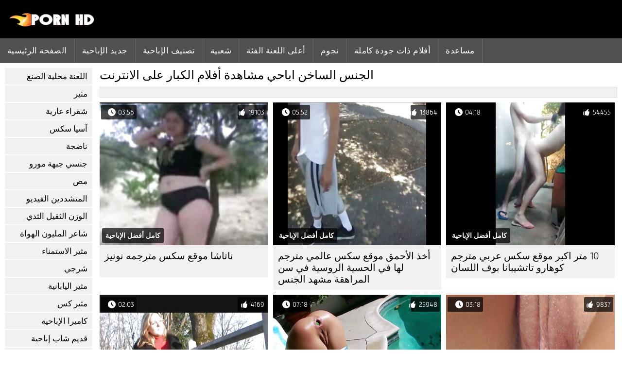

--- FILE ---
content_type: text/html; charset=UTF-8
request_url: https://ar.sekspornofilmovi.sbs/category/outdoor/
body_size: 9776
content:
<!DOCTYPE html><html lang="ar" dir="rtl">
<head>
	
	<meta http-equiv="Content-Type" content="text/html; charset=utf-8" />
	<title>أفضل الإباحية  اباحي شاهد مجانا بجودة عالية الدقة  </title>
	<meta name="description" content="تحقق فقط أفضل الاباحية اللعنة من  اباحي بجودة عالية الدقة. أنت لا ترى هذا النوع من الإباحية الصعبة في كثير من الأحيان.  " />
	<meta name="keywords" content="الثلاثون صورة, أفضل الاباحية, الثلاثون أشرطة الفيديو, اللعنة الاباحية, أفلام الكبار, الثلاثون صورة " /> 
	<link rel="canonical" href="https://ar.sekspornofilmovi.sbs/category/outdoor/" />
	<meta name="revisit-after" content="1 day" />
	<meta name="viewport" content="width=device-width, initial-scale=1">
	<meta name="apple-touch-fullscreen" content="yes">
	<base target="_blank">
	<link rel="shortcut icon" href="/files/favicon.ico" />
	<link rel="apple-touch-icon" href="/files/apple-touch-favicon.png"/>
	<link rel="stylesheet" href="/static/main.css?v=87">
</head>

<body>
	<div id="header">
			<div class="mobmenu"></div>
			<div class="logo"><a href="/" title="موقع افلام سكس مترجم"><img width="175" height="28" title="موقع افلام سكس مترجم" src="/files/logo.png"></a></div>
<div class="topmob">
			<div class="clear"></div>

	        <div class="mainlinks">
				<a href="/">الصفحة الرئيسية </a>
			
			
			<a href="#" id="video">مقاطع فيديو مجانية </a>
			<span><a href="/videos.html">جديد الإباحية </a>
			<a href="/top.html">تصنيف الإباحية </a>
			<a href="/most-popular.html">شعبية </a></span>
			<a href="#" id="catspshow">جميع المتخصصة </a>
			<a href="/categories.html">أعلى اللعنة الفئة </a>
			<a href="/pornstar.html" >نجوم </a>
			<a href="/category/hd/" >أفلام ذات جودة كاملة </a>
		
			<a href="/faq.html">مساعدة </a>
			
			<div class="clear"></div>
	        </div>
</div>
<div class="topexit"></div>

	


	</div>

	<div class="content">

	<div id="leftcat">
		<a href="#" class="back">رجوع </a>
		<a href="/category/amateur/">اللعنة محلية الصنع</a><a href="/category/hd/">مثير</a><a href="/category/teens/">شقراء عارية</a><a href="/category/asian/">آسيا سكس</a><a href="/category/matures/">ناضجة</a><a href="/category/milf/">جنسي جبهة مورو</a><a href="/category/blowjobs/">مص</a><a href="/category/hardcore/">المتشددين الفيديو</a><a href="/category/big_boobs/">الوزن الثقيل الثدي</a><a href="/category/cumshots/">شاعر المليون الهواة</a><a href="/category/masturbation/">مثير الاستمناء</a><a href="/category/anal/">شرجي</a><a href="/category/japanese/">مثير اليابانية</a><a href="/category/pussy/">مثير كس</a><a href="/category/voyeur/">كاميرا الإباحية</a><a href="/category/old+young/">قديم شاب إباحية</a><a href="/category/wife/">مثير زوجته</a><a href="/category/babes/">فاتنة الساخنة الجنس</a><a href="/category/grannies/">الجدة</a><a href="/category/public_nudity/">عارية في الهواء الطلق</a><a href="/category/bbw/">سمنة ناضجة</a><a href="/category/lesbians/">قرنية السحاقيات</a><a href="/category/interracial/">بين الأعراق</a><a href="/category/blondes/">مثير الشقراوات</a><a href="/category/hidden_cams/">كاميرات خفية الإباحية</a><a href="/category/brunettes/">مثير السمراوات</a><a href="/category/german/">مثير الألمانية</a><a href="/category/femdom/">فيمدوم</a><a href="/category/handjobs/">الإستمناء</a><a href="/category/bdsm/">بدسم عبد</a><a href="/category/creampie/">كريمبي</a><a href="/category/hairy/">مثير شعر</a><a href="/category/sex_toys/">الجنس لعب</a><a href="/category/facials/">الوجه</a><a href="/category/flashing/">وامض</a><a href="/category/pov/">بوف</a><a href="/category/group_sex/">مجموعة الإباحية</a><a href="/category/stockings/">النايلون ناضجة الإباحية</a><a href="/category/tits/">الثدي</a><a href="/category/cuckold/">الديوث</a><a href="/category/threesomes/">المجموعات ثلاثية</a><a href="/category/black+ebony/">أسود الإباحية</a><a href="/category/webcams/">كاميرات</a><a href="/category/pornstars/">تكريم</a><a href="/category/celebrities/">مثير المشاهير</a><a href="/category/dildo/">دسار</a><a href="/category/french/">مثير الفرنسية</a><a href="/category/mom/">امي</a><a href="/category/close-ups/">لقطات مقربة</a><a href="/category/vintage/">كلاسيك</a><a href="/category/big_cock/">ضخمة ديك</a><a href="/category/latin/">مثير لاتينا الإباحية</a><a href="/category/indian/">مثير الهندي</a><a href="/category/softcore/">شهوانية عالية الدقة</a><a href="/category/upskirts/">التنانير</a><a href="/category/squirting/">مثير التدفق</a><a href="/category/british/">مثير البريطانية</a><a href="/category/outdoor/">اباحي</a><a href="/category/fingering/">مثير بالإصبع</a><a href="/category/orgasms/">مثير هزات</a><a href="/category/european/">اليورو</a><a href="/category/beach/">شاطئ الجنس</a><a href="/category/arab/">عربي اباحي</a><a href="/category/big_butts/">المؤخرات الكبيرة</a><a href="/category/massage/">تدليك مثير</a><a href="/category/bbc/">بي بي سي</a><a href="/category/swingers/">مثير العهرة</a><a href="/category/gangbang/">مثير تحول جنسي</a><a href="/category/shemales/">مخنثين</a><a href="/category/lingerie/">ملابس داخلية مثيرة</a>
		<a href="#" class="back">رجوع </a>
	</div>
	<div class="contentbl">
		
<h1>الجنس الساخن  اباحي مشاهدة أفلام الكبار على الانترنت </h1>		
<div class="topcateg">
			
		


		</div>		
		<div id="preview"><div class="innercont">
	<div class="preview_screen">
		<a href="https://ar.sekspornofilmovi.sbs/link.php"><img src="https://ar.sekspornofilmovi.sbs/media/thumbs/2/v09792.jpg?1644262370" width="392" height="294" title="10 متر اكبر موقع سكس عربي مترجم كوهارو تاتشيبانا بوف اللسان">
			<div class="dlit">04:18</div>
			<div class="ratelike">54455</div>
			<div class="quality">كامل أفضل الإباحية </div>
		</a>
	</div>
	<div class="preview_title"><a href="https://ar.sekspornofilmovi.sbs/link.php">10 متر اكبر موقع سكس عربي مترجم كوهارو تاتشيبانا بوف اللسان</a></div>
</div></div><div id="preview"><div class="innercont">
	<div class="preview_screen">
		<a href="/video/3719/%D8%A3%D8%AE%D8%B0-%D8%A7%D9%84%D8%A3%D8%AD%D9%85%D9%82-%D9%85%D9%88%D9%82%D8%B9-%D8%B3%D9%83%D8%B3-%D8%B9%D8%A7%D9%84%D9%85%D9%8A-%D9%85%D8%AA%D8%B1%D8%AC%D9%85-%D9%84%D9%87%D8%A7-%D9%81%D9%8A-%D8%A7%D9%84%D8%AD%D8%B3%D9%8A%D8%A9-%D8%A7%D9%84%D8%B1%D9%88%D8%B3%D9%8A%D8%A9-%D9%81%D9%8A-%D8%B3%D9%86-%D8%A7%D9%84%D9%85%D8%B1%D8%A7%D9%87%D9%82%D8%A9-%D9%85%D8%B4%D9%87%D8%AF-%D8%A7%D9%84%D8%AC%D9%86%D8%B3/"><img src="https://ar.sekspornofilmovi.sbs/media/thumbs/9/v03719.jpg?1645754691" width="392" height="294" title="أخذ الأحمق موقع سكس عالمي مترجم لها في الحسية الروسية في سن المراهقة مشهد الجنس">
			<div class="dlit">05:52</div>
			<div class="ratelike">13864</div>
			<div class="quality">كامل أفضل الإباحية </div>
		</a>
	</div>
	<div class="preview_title"><a href="/video/3719/%D8%A3%D8%AE%D8%B0-%D8%A7%D9%84%D8%A3%D8%AD%D9%85%D9%82-%D9%85%D9%88%D9%82%D8%B9-%D8%B3%D9%83%D8%B3-%D8%B9%D8%A7%D9%84%D9%85%D9%8A-%D9%85%D8%AA%D8%B1%D8%AC%D9%85-%D9%84%D9%87%D8%A7-%D9%81%D9%8A-%D8%A7%D9%84%D8%AD%D8%B3%D9%8A%D8%A9-%D8%A7%D9%84%D8%B1%D9%88%D8%B3%D9%8A%D8%A9-%D9%81%D9%8A-%D8%B3%D9%86-%D8%A7%D9%84%D9%85%D8%B1%D8%A7%D9%87%D9%82%D8%A9-%D9%85%D8%B4%D9%87%D8%AF-%D8%A7%D9%84%D8%AC%D9%86%D8%B3/">أخذ الأحمق موقع سكس عالمي مترجم لها في الحسية الروسية في سن المراهقة مشهد الجنس</a></div>
</div></div><div id="preview"><div class="innercont">
	<div class="preview_screen">
		<a href="https://ar.sekspornofilmovi.sbs/link.php"><img src="https://ar.sekspornofilmovi.sbs/media/thumbs/8/v09208.jpg?1644197690" width="392" height="294" title="ناتاشا موقع سكس مترجمه نونيز">
			<div class="dlit">03:56</div>
			<div class="ratelike">19103</div>
			<div class="quality">كامل أفضل الإباحية </div>
		</a>
	</div>
	<div class="preview_title"><a href="https://ar.sekspornofilmovi.sbs/link.php">ناتاشا موقع سكس مترجمه نونيز</a></div>
</div></div><div id="preview"><div class="innercont">
	<div class="preview_screen">
		<a href="https://ar.sekspornofilmovi.sbs/link.php"><img src="https://ar.sekspornofilmovi.sbs/media/thumbs/5/v09015.jpg?1645059826" width="392" height="294" title="[Defloration.com] تيني ميني - العذراء الصب موقع سكس مترجم تحميل">
			<div class="dlit">03:18</div>
			<div class="ratelike">9837</div>
			<div class="quality">كامل أفضل الإباحية </div>
		</a>
	</div>
	<div class="preview_title"><a href="https://ar.sekspornofilmovi.sbs/link.php">[Defloration.com] تيني ميني - العذراء الصب موقع سكس مترجم تحميل</a></div>
</div></div><div id="preview"><div class="innercont">
	<div class="preview_screen">
		<a href="/video/9430/-%D8%A3%D9%88%D9%86%D9%8A%D8%AF-404-%D8%B3%D9%88%D8%B1%D8%A7-%D9%85%D9%88%D9%82%D8%B9-%D8%B3%D9%83%D8%B3-%D9%85%D8%AF%D8%A8%D9%84%D8%AC-%D8%B9%D8%B1%D8%A8%D9%8A-%D8%A3%D9%88%D9%8A-01/"><img src="https://ar.sekspornofilmovi.sbs/media/thumbs/0/v09430.jpg?1644061856" width="392" height="294" title="[أونيد-404] سورا موقع سكس مدبلج عربي أوي 01">
			<div class="dlit">07:18</div>
			<div class="ratelike">25948</div>
			<div class="quality">كامل أفضل الإباحية </div>
		</a>
	</div>
	<div class="preview_title"><a href="/video/9430/-%D8%A3%D9%88%D9%86%D9%8A%D8%AF-404-%D8%B3%D9%88%D8%B1%D8%A7-%D9%85%D9%88%D9%82%D8%B9-%D8%B3%D9%83%D8%B3-%D9%85%D8%AF%D8%A8%D9%84%D8%AC-%D8%B9%D8%B1%D8%A8%D9%8A-%D8%A3%D9%88%D9%8A-01/">[أونيد-404] سورا موقع سكس مدبلج عربي أوي 01</a></div>
</div></div><div id="preview"><div class="innercont">
	<div class="preview_screen">
		<a href="/video/9656/-wankzvr-com-%D8%AF%D8%A7%D9%83%D9%88%D8%AA%D8%A7-%D8%B3%D9%83%D8%A7%D9%8A-%D9%85%D9%88%D9%82%D8%B9-%D8%B3%D9%83%D8%B3-%D9%85%D8%AA%D8%B1%D8%AC%D9%85-%D8%B9%D8%B1%D8%A8%D9%8A-%D8%A7%D9%84%D8%B1%D8%AC%D9%84-%D8%A7%D9%84%D8%AC%D8%AF%D9%8A%D8%AF-/"><img src="https://ar.sekspornofilmovi.sbs/media/thumbs/6/v09656.jpg?1644017730" width="392" height="294" title="[WankzVR.com] داكوتا سكاي موقع سكس مترجم عربي (الرجل الجديد)">
			<div class="dlit">02:03</div>
			<div class="ratelike">4169</div>
			<div class="quality">كامل أفضل الإباحية </div>
		</a>
	</div>
	<div class="preview_title"><a href="/video/9656/-wankzvr-com-%D8%AF%D8%A7%D9%83%D9%88%D8%AA%D8%A7-%D8%B3%D9%83%D8%A7%D9%8A-%D9%85%D9%88%D9%82%D8%B9-%D8%B3%D9%83%D8%B3-%D9%85%D8%AA%D8%B1%D8%AC%D9%85-%D8%B9%D8%B1%D8%A8%D9%8A-%D8%A7%D9%84%D8%B1%D8%AC%D9%84-%D8%A7%D9%84%D8%AC%D8%AF%D9%8A%D8%AF-/">[WankzVR.com] داكوتا سكاي موقع سكس مترجم عربي (الرجل الجديد)</a></div>
</div></div><div id="preview"><div class="innercont">
	<div class="preview_screen">
		<a href="/video/3947/%D9%88%D8%B4%D9%85-%D8%AC%D8%A8%D9%87%D8%A9-%D8%AA%D8%AD%D8%B1%D9%8A%D8%B1-%D9%85%D9%88%D8%B1%D9%88-%D8%A7%D9%84%D8%A5%D8%B3%D9%84%D8%A7%D9%85%D9%8A%D8%A9-%D9%85%D8%B9-%D9%85%D9%88%D8%A7%D9%82%D8%B9-%D8%A7%D8%A8%D8%A7%D8%AD%D9%8A%D8%A9-%D9%85%D8%AA%D8%B1%D8%AC%D9%85%D8%A9-%D8%A7%D9%84%D9%85%D8%BA%D9%81%D9%84%D9%88%D9%86-%D9%83%D8%A8%D9%8A%D8%B1%D8%A9-%D8%A7%D9%84%D8%B2%D9%86%D8%A7-%D9%85%D8%B9-%D9%83%D8%A8%D9%8A%D8%B1-%D8%A7%D9%84%D8%AC%D8%A7%D9%87%D8%B2%D8%A9-%D9%85%D8%AF%D8%B1%D8%A8/"><img src="https://ar.sekspornofilmovi.sbs/media/thumbs/7/v03947.jpg?1647561837" width="392" height="294" title="وشم جبهة تحرير مورو الإسلامية مع مواقع اباحية مترجمة المغفلون كبيرة الزنا مع كبير الجاهزة مدرب">
			<div class="dlit">06:14</div>
			<div class="ratelike">7027</div>
			<div class="quality">كامل أفضل الإباحية </div>
		</a>
	</div>
	<div class="preview_title"><a href="/video/3947/%D9%88%D8%B4%D9%85-%D8%AC%D8%A8%D9%87%D8%A9-%D8%AA%D8%AD%D8%B1%D9%8A%D8%B1-%D9%85%D9%88%D8%B1%D9%88-%D8%A7%D9%84%D8%A5%D8%B3%D9%84%D8%A7%D9%85%D9%8A%D8%A9-%D9%85%D8%B9-%D9%85%D9%88%D8%A7%D9%82%D8%B9-%D8%A7%D8%A8%D8%A7%D8%AD%D9%8A%D8%A9-%D9%85%D8%AA%D8%B1%D8%AC%D9%85%D8%A9-%D8%A7%D9%84%D9%85%D8%BA%D9%81%D9%84%D9%88%D9%86-%D9%83%D8%A8%D9%8A%D8%B1%D8%A9-%D8%A7%D9%84%D8%B2%D9%86%D8%A7-%D9%85%D8%B9-%D9%83%D8%A8%D9%8A%D8%B1-%D8%A7%D9%84%D8%AC%D8%A7%D9%87%D8%B2%D8%A9-%D9%85%D8%AF%D8%B1%D8%A8/">وشم جبهة تحرير مورو الإسلامية مع مواقع اباحية مترجمة المغفلون كبيرة الزنا مع كبير الجاهزة مدرب</a></div>
</div></div><div id="preview"><div class="innercont">
	<div class="preview_screen">
		<a href="https://ar.sekspornofilmovi.sbs/link.php"><img src="https://ar.sekspornofilmovi.sbs/media/thumbs/3/v09413.jpg?1648003689" width="392" height="294" title="[نوبيليسيت] بريتني العنبر-كيف أغوي لص عالية الدقة سكس اجنبية مترجمة منتدى">
			<div class="dlit">02:29</div>
			<div class="ratelike">4064</div>
			<div class="quality">كامل أفضل الإباحية </div>
		</a>
	</div>
	<div class="preview_title"><a href="https://ar.sekspornofilmovi.sbs/link.php">[نوبيليسيت] بريتني العنبر-كيف أغوي لص عالية الدقة سكس اجنبية مترجمة منتدى</a></div>
</div></div><div id="preview"><div class="innercont">
	<div class="preview_screen">
		<a href="https://ar.sekspornofilmovi.sbs/link.php"><img src="https://ar.sekspornofilmovi.sbs/media/thumbs/2/v03722.jpg?1648525744" width="392" height="294" title="أخذ الأبيض ديك يشعر جيدة جدا لهذا أسود افلام سکس مترجم مثير وقحة">
			<div class="dlit">02:03</div>
			<div class="ratelike">9368</div>
			<div class="quality">كامل أفضل الإباحية </div>
		</a>
	</div>
	<div class="preview_title"><a href="https://ar.sekspornofilmovi.sbs/link.php">أخذ الأبيض ديك يشعر جيدة جدا لهذا أسود افلام سکس مترجم مثير وقحة</a></div>
</div></div><div id="preview"><div class="innercont">
	<div class="preview_screen">
		<a href="/video/6401/%D8%A7%D8%AB%D9%86%D9%8A%D9%86-%D9%85%D9%86-%D8%A7%D9%83%D8%A8%D8%B1-%D9%85%D9%88%D9%82%D8%B9-%D8%B3%D9%83%D8%B3-%D9%85%D8%AA%D8%B1%D8%AC%D9%85-%D8%A7%D9%84%D9%81%D8%AA%D9%8A%D8%A7%D8%AA-%D9%8A%D8%AA%D9%86%D8%A7%D9%88%D8%A8%D9%88%D9%86-%D8%A7%D9%84%D9%82%D9%81%D8%B2-%D8%B9%D9%84%D9%89-%D8%B1%D8%A3%D8%B3-%D9%83%D8%A8%D9%8A%D8%B1-%D9%85%D9%86-%D8%A7%D9%84%D8%B5%D8%B9%D8%A8-%D8%AF%D9%8A%D9%83/"><img src="https://ar.sekspornofilmovi.sbs/media/thumbs/1/v06401.jpg?1644199474" width="392" height="294" title="اثنين من اكبر موقع سكس مترجم الفتيات يتناوبون القفز على رأس كبير من الصعب ديك">
			<div class="dlit">06:08</div>
			<div class="ratelike">2826</div>
			<div class="quality">كامل أفضل الإباحية </div>
		</a>
	</div>
	<div class="preview_title"><a href="/video/6401/%D8%A7%D8%AB%D9%86%D9%8A%D9%86-%D9%85%D9%86-%D8%A7%D9%83%D8%A8%D8%B1-%D9%85%D9%88%D9%82%D8%B9-%D8%B3%D9%83%D8%B3-%D9%85%D8%AA%D8%B1%D8%AC%D9%85-%D8%A7%D9%84%D9%81%D8%AA%D9%8A%D8%A7%D8%AA-%D9%8A%D8%AA%D9%86%D8%A7%D9%88%D8%A8%D9%88%D9%86-%D8%A7%D9%84%D9%82%D9%81%D8%B2-%D8%B9%D9%84%D9%89-%D8%B1%D8%A3%D8%B3-%D9%83%D8%A8%D9%8A%D8%B1-%D9%85%D9%86-%D8%A7%D9%84%D8%B5%D8%B9%D8%A8-%D8%AF%D9%8A%D9%83/">اثنين من اكبر موقع سكس مترجم الفتيات يتناوبون القفز على رأس كبير من الصعب ديك</a></div>
</div></div><div id="preview"><div class="innercont">
	<div class="preview_screen">
		<a href="/video/696/%D8%A7%D9%84%D8%B9%D8%AF%D9%8A%D8%AF-%D9%85%D9%86-%D8%A7%D9%84%D9%81%D8%AA%D9%8A%D8%A7%D8%AA-%D8%AA%D9%82%D8%AF%D9%85-%D8%A7%D9%81%D8%B6%D9%84-%D9%85%D9%88%D9%82%D8%B9-%D8%B3%D9%83%D8%B3-%D9%85%D8%AA%D8%B1%D8%AC%D9%85-%D9%86%D9%81%D8%B3%D9%87%D8%A7-%D8%A5%D9%84%D9%89-%D9%83%D8%A8%D9%8A%D8%B1-%D8%A3%D8%B3%D9%88%D8%AF/"><img src="https://ar.sekspornofilmovi.sbs/media/thumbs/6/v00696.jpg?1644185978" width="392" height="294" title="العديد من الفتيات تقدم افضل موقع سكس مترجم نفسها إلى كبير أسود">
			<div class="dlit">03:09</div>
			<div class="ratelike">2133</div>
			<div class="quality">كامل أفضل الإباحية </div>
		</a>
	</div>
	<div class="preview_title"><a href="/video/696/%D8%A7%D9%84%D8%B9%D8%AF%D9%8A%D8%AF-%D9%85%D9%86-%D8%A7%D9%84%D9%81%D8%AA%D9%8A%D8%A7%D8%AA-%D8%AA%D9%82%D8%AF%D9%85-%D8%A7%D9%81%D8%B6%D9%84-%D9%85%D9%88%D9%82%D8%B9-%D8%B3%D9%83%D8%B3-%D9%85%D8%AA%D8%B1%D8%AC%D9%85-%D9%86%D9%81%D8%B3%D9%87%D8%A7-%D8%A5%D9%84%D9%89-%D9%83%D8%A8%D9%8A%D8%B1-%D8%A3%D8%B3%D9%88%D8%AF/">العديد من الفتيات تقدم افضل موقع سكس مترجم نفسها إلى كبير أسود</a></div>
</div></div><div id="preview"><div class="innercont">
	<div class="preview_screen">
		<a href="https://ar.sekspornofilmovi.sbs/link.php"><img src="https://ar.sekspornofilmovi.sbs/media/thumbs/0/v06880.jpg?1644091470" width="392" height="294" title="اثنين من السيدات إعادة يجري القذرة مطيع موقع سكس جديد مترجم في غرفة النوم">
			<div class="dlit">03:00</div>
			<div class="ratelike">5792</div>
			<div class="quality">كامل أفضل الإباحية </div>
		</a>
	</div>
	<div class="preview_title"><a href="https://ar.sekspornofilmovi.sbs/link.php">اثنين من السيدات إعادة يجري القذرة مطيع موقع سكس جديد مترجم في غرفة النوم</a></div>
</div></div><div id="preview"><div class="innercont">
	<div class="preview_screen">
		<a href="/video/8436/%D8%B2%D9%88%D8%AC%D9%8A%D9%86-%D8%B4%D8%A7%D8%A8%D9%8A%D9%86-%D9%81%D9%8A-%D8%A7%D9%84%D8%BA%D8%A7%D8%A8%D8%A9-%D9%85%D9%88%D9%82%D8%B9-%D8%B3%D9%83%D8%B3-%D8%B9%D8%B1%D8%A8%D9%8A-%D9%85%D8%AA%D8%B1%D8%AC%D9%85-%D8%B9%D9%86-%D8%B7%D8%B1%D9%8A%D9%82-%D8%A7%D9%84%D9%81%D9%85-%D9%88-%D8%B6%D8%AC%D9%8A%D8%AC%D8%A7/"><img src="https://ar.sekspornofilmovi.sbs/media/thumbs/6/v08436.jpg?1644201190" width="392" height="294" title="زوجين شابين في الغابة موقع سكس عربي مترجم عن طريق الفم و ضجيجا">
			<div class="dlit">06:10</div>
			<div class="ratelike">2896</div>
			<div class="quality">كامل أفضل الإباحية </div>
		</a>
	</div>
	<div class="preview_title"><a href="/video/8436/%D8%B2%D9%88%D8%AC%D9%8A%D9%86-%D8%B4%D8%A7%D8%A8%D9%8A%D9%86-%D9%81%D9%8A-%D8%A7%D9%84%D8%BA%D8%A7%D8%A8%D8%A9-%D9%85%D9%88%D9%82%D8%B9-%D8%B3%D9%83%D8%B3-%D8%B9%D8%B1%D8%A8%D9%8A-%D9%85%D8%AA%D8%B1%D8%AC%D9%85-%D8%B9%D9%86-%D8%B7%D8%B1%D9%8A%D9%82-%D8%A7%D9%84%D9%81%D9%85-%D9%88-%D8%B6%D8%AC%D9%8A%D8%AC%D8%A7/">زوجين شابين في الغابة موقع سكس عربي مترجم عن طريق الفم و ضجيجا</a></div>
</div></div><div id="preview"><div class="innercont">
	<div class="preview_screen">
		<a href="https://ar.sekspornofilmovi.sbs/link.php"><img src="https://ar.sekspornofilmovi.sbs/media/thumbs/3/v07723.jpg?1644033874" width="392" height="294" title="الشرير بسهولة أغرى خارقة تشتيت مواقع افلام اباحيه مترجمه له مع كس">
			<div class="dlit">12:16</div>
			<div class="ratelike">4169</div>
			<div class="quality">كامل أفضل الإباحية </div>
		</a>
	</div>
	<div class="preview_title"><a href="https://ar.sekspornofilmovi.sbs/link.php">الشرير بسهولة أغرى خارقة تشتيت مواقع افلام اباحيه مترجمه له مع كس</a></div>
</div></div><div id="preview"><div class="innercont">
	<div class="preview_screen">
		<a href="https://ar.sekspornofilmovi.sbs/link.php"><img src="https://ar.sekspornofilmovi.sbs/media/thumbs/4/v08284.jpg?1648082977" width="392" height="294" title="نعم-غال سقطت على اثنين من وحشية احدث مواقع السكس الاجنبي ترصيع انتشار الساقين بالنسبة لهم">
			<div class="dlit">04:35</div>
			<div class="ratelike">3486</div>
			<div class="quality">كامل أفضل الإباحية </div>
		</a>
	</div>
	<div class="preview_title"><a href="https://ar.sekspornofilmovi.sbs/link.php">نعم-غال سقطت على اثنين من وحشية احدث مواقع السكس الاجنبي ترصيع انتشار الساقين بالنسبة لهم</a></div>
</div></div><div id="preview"><div class="innercont">
	<div class="preview_screen">
		<a href="https://ar.sekspornofilmovi.sbs/link.php"><img src="https://ar.sekspornofilmovi.sbs/media/thumbs/9/v06269.jpg?1645495454" width="392" height="294" title="اثنين من سكس مترجم موقع جديد الفتيات في نهاية المطاف معا على طاولة المطبخ أثناء الإفطار">
			<div class="dlit">03:55</div>
			<div class="ratelike">3024</div>
			<div class="quality">كامل أفضل الإباحية </div>
		</a>
	</div>
	<div class="preview_title"><a href="https://ar.sekspornofilmovi.sbs/link.php">اثنين من سكس مترجم موقع جديد الفتيات في نهاية المطاف معا على طاولة المطبخ أثناء الإفطار</a></div>
</div></div><div id="preview"><div class="innercont">
	<div class="preview_screen">
		<a href="/video/7979/%D8%A7%D9%84%D8%A3%D8%A8%D9%8A%D8%B6-%D8%AC%D8%A8%D9%87%D8%A9-%D8%AA%D8%AD%D8%B1%D9%8A%D8%B1-%D9%85%D9%88%D8%B1%D9%88-%D8%A7%D9%84%D8%A5%D8%B3%D9%84%D8%A7%D9%85%D9%8A%D8%A9-%D8%B3%D9%8A%D8%AF%D8%A9-%D9%8A%D8%AD%D8%B5%D9%84-%D9%84%D8%B7%D9%8A%D9%81%D8%A9-%D8%AA%D8%AF%D9%84%D9%8A%D9%83-%D8%A7%D9%84%D9%88%D8%AC%D9%87-%D9%85%D9%88%D8%A7%D9%82%D8%B9-%D9%85%D8%AA%D8%B1%D8%AC%D9%85%D9%87-%D8%B3%D9%83%D8%B3-%D9%84%D9%87%D8%A7-%D8%A7%D9%84%D9%88%D8%AC%D9%87-%D8%A7%D9%84%D9%85%D8%B6%D8%B7%D8%B1%D8%A8/"><img src="https://ar.sekspornofilmovi.sbs/media/thumbs/9/v07979.jpg?1644056376" width="392" height="294" title="الأبيض جبهة تحرير مورو الإسلامية سيدة يحصل لطيفة تدليك الوجه مواقع مترجمه سكس لها الوجه المضطرب">
			<div class="dlit">06:05</div>
			<div class="ratelike">3798</div>
			<div class="quality">كامل أفضل الإباحية </div>
		</a>
	</div>
	<div class="preview_title"><a href="/video/7979/%D8%A7%D9%84%D8%A3%D8%A8%D9%8A%D8%B6-%D8%AC%D8%A8%D9%87%D8%A9-%D8%AA%D8%AD%D8%B1%D9%8A%D8%B1-%D9%85%D9%88%D8%B1%D9%88-%D8%A7%D9%84%D8%A5%D8%B3%D9%84%D8%A7%D9%85%D9%8A%D8%A9-%D8%B3%D9%8A%D8%AF%D8%A9-%D9%8A%D8%AD%D8%B5%D9%84-%D9%84%D8%B7%D9%8A%D9%81%D8%A9-%D8%AA%D8%AF%D9%84%D9%8A%D9%83-%D8%A7%D9%84%D9%88%D8%AC%D9%87-%D9%85%D9%88%D8%A7%D9%82%D8%B9-%D9%85%D8%AA%D8%B1%D8%AC%D9%85%D9%87-%D8%B3%D9%83%D8%B3-%D9%84%D9%87%D8%A7-%D8%A7%D9%84%D9%88%D8%AC%D9%87-%D8%A7%D9%84%D9%85%D8%B6%D8%B7%D8%B1%D8%A8/">الأبيض جبهة تحرير مورو الإسلامية سيدة يحصل لطيفة تدليك الوجه مواقع مترجمه سكس لها الوجه المضطرب</a></div>
</div></div><div id="preview"><div class="innercont">
	<div class="preview_screen">
		<a href="/video/8442/%D8%B2%D9%88%D8%AC%D9%8A%D9%86-%D8%B4%D8%A7%D8%A8%D9%8A%D9%86-%D8%A7%D9%84%D8%B4%D8%AA%D8%A7%D8%A1-%D9%83%D9%8A%D9%86%D8%BA%D8%B3%D8%AA%D9%88%D9%86-%D9%88-%D8%A7%D8%B3%D9%85%D8%A7%D8%A1-%D9%85%D9%88%D8%A7%D9%82%D8%B9-%D8%B3%D9%83%D8%B3-%D9%85%D8%AA%D8%B1%D8%AC%D9%85-%D8%A8%D8%B1%D9%88%D8%B3-%D8%A7%D9%84%D9%85%D8%B4%D8%B1%D9%88%D8%B9-%D8%B9%D9%84%D9%89-%D9%86%D8%B2%D9%87%D8%A9/"><img src="https://ar.sekspornofilmovi.sbs/media/thumbs/2/v08442.jpg?1648085624" width="392" height="294" title="زوجين شابين الشتاء كينغستون و اسماء مواقع سكس مترجم بروس المشروع على نزهة">
			<div class="dlit">01:47</div>
			<div class="ratelike">3036</div>
			<div class="quality">كامل أفضل الإباحية </div>
		</a>
	</div>
	<div class="preview_title"><a href="/video/8442/%D8%B2%D9%88%D8%AC%D9%8A%D9%86-%D8%B4%D8%A7%D8%A8%D9%8A%D9%86-%D8%A7%D9%84%D8%B4%D8%AA%D8%A7%D8%A1-%D9%83%D9%8A%D9%86%D8%BA%D8%B3%D8%AA%D9%88%D9%86-%D9%88-%D8%A7%D8%B3%D9%85%D8%A7%D8%A1-%D9%85%D9%88%D8%A7%D9%82%D8%B9-%D8%B3%D9%83%D8%B3-%D9%85%D8%AA%D8%B1%D8%AC%D9%85-%D8%A8%D8%B1%D9%88%D8%B3-%D8%A7%D9%84%D9%85%D8%B4%D8%B1%D9%88%D8%B9-%D8%B9%D9%84%D9%89-%D9%86%D8%B2%D9%87%D8%A9/">زوجين شابين الشتاء كينغستون و اسماء مواقع سكس مترجم بروس المشروع على نزهة</a></div>
</div></div><div id="preview"><div class="innercont">
	<div class="preview_screen">
		<a href="https://ar.sekspornofilmovi.sbs/link.php"><img src="https://ar.sekspornofilmovi.sbs/media/thumbs/9/v08059.jpg?1646186669" width="392" height="294" title="البرية قرنية افلام سکسی مترجم وشم فاتنة هو ركوب ضخمة رمح">
			<div class="dlit">10:05</div>
			<div class="ratelike">3334</div>
			<div class="quality">كامل أفضل الإباحية </div>
		</a>
	</div>
	<div class="preview_title"><a href="https://ar.sekspornofilmovi.sbs/link.php">البرية قرنية افلام سکسی مترجم وشم فاتنة هو ركوب ضخمة رمح</a></div>
</div></div><div id="preview"><div class="innercont">
	<div class="preview_screen">
		<a href="/video/5872/%D9%81%D8%AA%D8%A7%D8%AA%D9%8A%D9%86-%D8%A3%D9%86-%D8%A3%D8%AD%D8%A8-%D8%A3%D9%86-%D8%B1%D9%83%D9%88%D8%A8-%D8%A7%D9%84%D8%AF%D9%8A%D9%83-%D8%A7%D9%83%D8%A8%D8%B1-%D9%85%D9%88%D9%82%D8%B9-%D8%B3%D9%83%D8%B3-%D9%85%D8%AA%D8%B1%D8%AC%D9%85-%D9%8A%D9%81%D8%B9%D9%84%D9%88%D9%86-%D8%A7%D9%84%D8%AB%D9%84%D8%A7%D8%AB%D9%8A-%D8%A7%D9%84%D9%8A%D9%88%D9%85/"><img src="https://ar.sekspornofilmovi.sbs/media/thumbs/2/v05872.jpg?1644214785" width="392" height="294" title="فتاتين أن أحب أن ركوب الديك اكبر موقع سكس مترجم يفعلون الثلاثي اليوم">
			<div class="dlit">03:04</div>
			<div class="ratelike">3169</div>
			<div class="quality">كامل أفضل الإباحية </div>
		</a>
	</div>
	<div class="preview_title"><a href="/video/5872/%D9%81%D8%AA%D8%A7%D8%AA%D9%8A%D9%86-%D8%A3%D9%86-%D8%A3%D8%AD%D8%A8-%D8%A3%D9%86-%D8%B1%D9%83%D9%88%D8%A8-%D8%A7%D9%84%D8%AF%D9%8A%D9%83-%D8%A7%D9%83%D8%A8%D8%B1-%D9%85%D9%88%D9%82%D8%B9-%D8%B3%D9%83%D8%B3-%D9%85%D8%AA%D8%B1%D8%AC%D9%85-%D9%8A%D9%81%D8%B9%D9%84%D9%88%D9%86-%D8%A7%D9%84%D8%AB%D9%84%D8%A7%D8%AB%D9%8A-%D8%A7%D9%84%D9%8A%D9%88%D9%85/">فتاتين أن أحب أن ركوب الديك اكبر موقع سكس مترجم يفعلون الثلاثي اليوم</a></div>
</div></div><div id="preview"><div class="innercont">
	<div class="preview_screen">
		<a href="/video/7950/%D8%A7%D9%84%D8%A3%D8%A8%D9%8A%D8%B6-%D8%A7%D9%84%D9%84%D8%B9%D9%8A%D9%86-%D9%8A%D8%AF%D8%AE%D9%84-%D9%82%D9%88%D9%8A%D8%A9-%D8%A7%D9%84%D8%AF%D9%8A%D9%83-%D8%A7%D9%84%D8%A3%D8%B3%D9%88%D8%AF-%D8%A7%D9%84%D9%81%D8%B1%D8%AE-%D8%B3%D9%83%D8%B3-%D8%A7%D8%AC%D9%86%D8%A8%D9%8A%D8%A9-%D9%85%D8%AA%D8%B1%D8%AC%D9%85%D8%A9-%D9%85%D9%86%D8%AA%D8%AF%D9%89-%D8%A7%D9%84%D9%85%D9%87%D8%A8%D9%84/"><img src="https://ar.sekspornofilmovi.sbs/media/thumbs/0/v07950.jpg?1643959895" width="392" height="294" title="الأبيض اللعين يدخل قوية الديك الأسود الفرخ سكس اجنبية مترجمة منتدى المهبل">
			<div class="dlit">06:35</div>
			<div class="ratelike">2268</div>
			<div class="quality">كامل أفضل الإباحية </div>
		</a>
	</div>
	<div class="preview_title"><a href="/video/7950/%D8%A7%D9%84%D8%A3%D8%A8%D9%8A%D8%B6-%D8%A7%D9%84%D9%84%D8%B9%D9%8A%D9%86-%D9%8A%D8%AF%D8%AE%D9%84-%D9%82%D9%88%D9%8A%D8%A9-%D8%A7%D9%84%D8%AF%D9%8A%D9%83-%D8%A7%D9%84%D8%A3%D8%B3%D9%88%D8%AF-%D8%A7%D9%84%D9%81%D8%B1%D8%AE-%D8%B3%D9%83%D8%B3-%D8%A7%D8%AC%D9%86%D8%A8%D9%8A%D8%A9-%D9%85%D8%AA%D8%B1%D8%AC%D9%85%D8%A9-%D9%85%D9%86%D8%AA%D8%AF%D9%89-%D8%A7%D9%84%D9%85%D9%87%D8%A8%D9%84/">الأبيض اللعين يدخل قوية الديك الأسود الفرخ سكس اجنبية مترجمة منتدى المهبل</a></div>
</div></div><div id="preview"><div class="innercont">
	<div class="preview_screen">
		<a href="/video/6489/%D8%A7%D8%AB%D9%86%D9%8A%D9%86-%D9%85%D9%86-%D8%A7%D9%84%D9%81%D8%AA%D9%8A%D8%A7%D8%AA-%D8%A7%D9%84%D8%AA%D9%8A-%D8%AA%D8%AD%D8%A8-%D8%B1%D9%83%D9%88%D8%A8-%D8%A7%D9%84%D8%AF%D9%8A%D9%83-%D9%87%D9%8A-%D8%A7%D9%84%D8%AD%D8%B5%D9%88%D9%84-%D8%B9%D9%84%D9%89-%D8%AC%D8%A7%D9%86%D8%AC%D8%A8%D8%A7%D9%86%D8%AC%D9%8A%D8%AF-%D9%85%D9%86-%D9%82%D8%A8%D9%84-%D9%85%D9%88%D8%A7%D9%82%D8%B9-%D8%B3%D9%83%D8%B3-%D8%B9%D8%B1%D8%A8%D9%8A-%D9%85%D8%AA%D8%B1%D8%AC%D9%85-%D9%87%D8%B0%D8%A7-%D8%A7%D9%84%D9%81%D8%AA%D9%89/"><img src="https://ar.sekspornofilmovi.sbs/media/thumbs/9/v06489.jpg?1647825569" width="392" height="294" title="اثنين من الفتيات التي تحب ركوب الديك هي الحصول على جانجبانجيد من قبل مواقع سكس عربي مترجم هذا الفتى">
			<div class="dlit">01:05</div>
			<div class="ratelike">3366</div>
			<div class="quality">كامل أفضل الإباحية </div>
		</a>
	</div>
	<div class="preview_title"><a href="/video/6489/%D8%A7%D8%AB%D9%86%D9%8A%D9%86-%D9%85%D9%86-%D8%A7%D9%84%D9%81%D8%AA%D9%8A%D8%A7%D8%AA-%D8%A7%D9%84%D8%AA%D9%8A-%D8%AA%D8%AD%D8%A8-%D8%B1%D9%83%D9%88%D8%A8-%D8%A7%D9%84%D8%AF%D9%8A%D9%83-%D9%87%D9%8A-%D8%A7%D9%84%D8%AD%D8%B5%D9%88%D9%84-%D8%B9%D9%84%D9%89-%D8%AC%D8%A7%D9%86%D8%AC%D8%A8%D8%A7%D9%86%D8%AC%D9%8A%D8%AF-%D9%85%D9%86-%D9%82%D8%A8%D9%84-%D9%85%D9%88%D8%A7%D9%82%D8%B9-%D8%B3%D9%83%D8%B3-%D8%B9%D8%B1%D8%A8%D9%8A-%D9%85%D8%AA%D8%B1%D8%AC%D9%85-%D9%87%D8%B0%D8%A7-%D8%A7%D9%84%D9%81%D8%AA%D9%89/">اثنين من الفتيات التي تحب ركوب الديك هي الحصول على جانجبانجيد من قبل مواقع سكس عربي مترجم هذا الفتى</a></div>
</div></div><div id="preview"><div class="innercont">
	<div class="preview_screen">
		<a href="/video/6915/%D8%A7%D8%AB%D9%86%D9%8A%D9%86-%D8%B3%D9%83%D8%B3-%D9%85%D9%88%D8%A7%D9%82%D8%B9-%D9%85%D8%AA%D8%B1%D8%AC%D9%85%D9%87-%D9%85%D9%86-%D8%A7%D9%84%D8%B3%D9%8A%D8%AF%D8%A7%D8%AA-%D8%A7%D9%84%D8%B9%D9%85%D9%84-%D8%B9%D9%84%D9%89-%D8%A8%D8%B9%D8%B6%D9%87%D8%A7-%D8%A7%D9%84%D8%A8%D8%B9%D8%B6-%D9%81%D9%8A-%D8%A7%D9%84%D8%AD%D9%85%D8%A7%D9%85-%D9%83%D9%85%D8%A7-%D8%A3%D9%86%D9%87%D8%A7-%D8%AA%D8%B4%D8%B1%D8%A8-%D8%A7%D9%84%D8%AE%D9%85%D8%B1/"><img src="https://ar.sekspornofilmovi.sbs/media/thumbs/5/v06915.jpg?1644165281" width="392" height="294" title="اثنين سكس مواقع مترجمه من السيدات العمل على بعضها البعض في الحمام كما أنها تشرب الخمر">
			<div class="dlit">06:37</div>
			<div class="ratelike">3748</div>
			<div class="quality">كامل أفضل الإباحية </div>
		</a>
	</div>
	<div class="preview_title"><a href="/video/6915/%D8%A7%D8%AB%D9%86%D9%8A%D9%86-%D8%B3%D9%83%D8%B3-%D9%85%D9%88%D8%A7%D9%82%D8%B9-%D9%85%D8%AA%D8%B1%D8%AC%D9%85%D9%87-%D9%85%D9%86-%D8%A7%D9%84%D8%B3%D9%8A%D8%AF%D8%A7%D8%AA-%D8%A7%D9%84%D8%B9%D9%85%D9%84-%D8%B9%D9%84%D9%89-%D8%A8%D8%B9%D8%B6%D9%87%D8%A7-%D8%A7%D9%84%D8%A8%D8%B9%D8%B6-%D9%81%D9%8A-%D8%A7%D9%84%D8%AD%D9%85%D8%A7%D9%85-%D9%83%D9%85%D8%A7-%D8%A3%D9%86%D9%87%D8%A7-%D8%AA%D8%B4%D8%B1%D8%A8-%D8%A7%D9%84%D8%AE%D9%85%D8%B1/">اثنين سكس مواقع مترجمه من السيدات العمل على بعضها البعض في الحمام كما أنها تشرب الخمر</a></div>
</div></div><div id="preview"><div class="innercont">
	<div class="preview_screen">
		<a href="/video/682/%D8%B3%D9%8A%D8%B1%D9%8A%D9%86%D8%A7-%D8%A3%D9%81%D8%A7%D8%B1%D9%8A-%D9%85%D8%B3%D9%85%D8%B1-%D9%81%D9%8A-%D8%B7%D8%A8%D8%B7%D8%A8%D9%87%D8%A7-%D8%A7%D9%81%D9%84%D8%A7%D9%85-%D8%B3%DA%A9%D8%B3-%D9%85%D8%AA%D8%B1%D8%AC%D9%85-%D8%B9%D8%B1%D8%A8%DB%8C-%D8%AA%D9%88%D8%B4%D9%8A-%D9%85%D9%86-%D9%82%D8%A8%D9%84-%D9%85%D9%8A%D9%83-%D8%A7%D9%84%D8%A3%D8%B2%D8%B1%D9%82/"><img src="https://ar.sekspornofilmovi.sbs/media/thumbs/2/v00682.jpg?1647223453" width="392" height="294" title="سيرينا أفاري مسمر في طبطبها افلام سکس مترجم عربی توشي من قبل ميك الأزرق">
			<div class="dlit">05:55</div>
			<div class="ratelike">4198</div>
			<div class="quality">كامل أفضل الإباحية </div>
		</a>
	</div>
	<div class="preview_title"><a href="/video/682/%D8%B3%D9%8A%D8%B1%D9%8A%D9%86%D8%A7-%D8%A3%D9%81%D8%A7%D8%B1%D9%8A-%D9%85%D8%B3%D9%85%D8%B1-%D9%81%D9%8A-%D8%B7%D8%A8%D8%B7%D8%A8%D9%87%D8%A7-%D8%A7%D9%81%D9%84%D8%A7%D9%85-%D8%B3%DA%A9%D8%B3-%D9%85%D8%AA%D8%B1%D8%AC%D9%85-%D8%B9%D8%B1%D8%A8%DB%8C-%D8%AA%D9%88%D8%B4%D9%8A-%D9%85%D9%86-%D9%82%D8%A8%D9%84-%D9%85%D9%8A%D9%83-%D8%A7%D9%84%D8%A3%D8%B2%D8%B1%D9%82/">سيرينا أفاري مسمر في طبطبها افلام سکس مترجم عربی توشي من قبل ميك الأزرق</a></div>
</div></div><div id="preview"><div class="innercont">
	<div class="preview_screen">
		<a href="/video/8651/%D8%A7%D9%84%D9%85%D8%B1%D8%A7%D9%87%D9%82%D9%88%D9%86-%D8%A7%D9%84%D8%AC%D8%A7%D8%B1-%D9%85%D9%88%D8%A7%D9%82%D8%B9-%D8%B3%D9%83%D8%B3-%D9%85%D8%AA%D8%B1%D8%AC%D9%85-hd-%D8%A7%D9%84%D8%B1%D8%AC%D9%84-%D8%A8%D9%82%D9%88%D8%A9-%D8%A7%D9%84%D9%85%D9%84%D8%A7%D8%B9%D9%8A%D9%86-%D9%85%D9%81%D9%84%D8%B3-%D8%AC%D8%A8%D9%87%D8%A9-%D9%85%D9%88%D8%B1%D9%88-%D8%A7%D9%84%D8%A5%D8%B3%D9%84%D8%A7%D9%85%D9%8A%D8%A9-%D9%84%D9%84%D8%AA%D8%AD%D8%B1%D9%8A%D8%B1-%D9%85%D9%86-%D9%88%D8%B1%D8%A7%D8%A1/"><img src="https://ar.sekspornofilmovi.sbs/media/thumbs/1/v08651.jpg?1644022119" width="392" height="294" title="المراهقون الجار مواقع سكس مترجم hd الرجل بقوة الملاعين مفلس جبهة مورو الإسلامية للتحرير من وراء">
			<div class="dlit">07:16</div>
			<div class="ratelike">2958</div>
			<div class="quality">كامل أفضل الإباحية </div>
		</a>
	</div>
	<div class="preview_title"><a href="/video/8651/%D8%A7%D9%84%D9%85%D8%B1%D8%A7%D9%87%D9%82%D9%88%D9%86-%D8%A7%D9%84%D8%AC%D8%A7%D8%B1-%D9%85%D9%88%D8%A7%D9%82%D8%B9-%D8%B3%D9%83%D8%B3-%D9%85%D8%AA%D8%B1%D8%AC%D9%85-hd-%D8%A7%D9%84%D8%B1%D8%AC%D9%84-%D8%A8%D9%82%D9%88%D8%A9-%D8%A7%D9%84%D9%85%D9%84%D8%A7%D8%B9%D9%8A%D9%86-%D9%85%D9%81%D9%84%D8%B3-%D8%AC%D8%A8%D9%87%D8%A9-%D9%85%D9%88%D8%B1%D9%88-%D8%A7%D9%84%D8%A5%D8%B3%D9%84%D8%A7%D9%85%D9%8A%D8%A9-%D9%84%D9%84%D8%AA%D8%AD%D8%B1%D9%8A%D8%B1-%D9%85%D9%86-%D9%88%D8%B1%D8%A7%D8%A1/">المراهقون الجار مواقع سكس مترجم hd الرجل بقوة الملاعين مفلس جبهة مورو الإسلامية للتحرير من وراء</a></div>
</div></div><div id="preview"><div class="innercont">
	<div class="preview_screen">
		<a href="/video/7729/%D8%A7%D9%84%D8%A8%D9%86%D9%81%D8%B3%D8%AC%D9%8A-%D9%85%D9%88%D9%86%D8%B1%D9%88-%D9%8A%D8%B9%D8%B7%D9%8A-%D8%AE%D9%85%D8%B3%D8%A9-%D8%B1%D8%AC%D8%A7%D9%84-%D8%A7%D9%83%D8%A8%D8%B1-%D9%85%D9%88%D9%82%D8%B9-%D8%B3%D9%83%D8%B3-%D9%85%D8%AA%D8%B1%D8%AC%D9%85-%D9%81%D8%B1%D8%B5%D8%A9-%D8%AA%D8%AD%D9%88%D9%84-%D8%AC%D9%86%D8%B3%D9%8A-%D9%84%D9%87%D8%A7/"><img src="https://ar.sekspornofilmovi.sbs/media/thumbs/9/v07729.jpg?1644063653" width="392" height="294" title="البنفسجي مونرو يعطي خمسة رجال اكبر موقع سكس مترجم فرصة تحول جنسي لها">
			<div class="dlit">06:05</div>
			<div class="ratelike">3562</div>
			<div class="quality">كامل أفضل الإباحية </div>
		</a>
	</div>
	<div class="preview_title"><a href="/video/7729/%D8%A7%D9%84%D8%A8%D9%86%D9%81%D8%B3%D8%AC%D9%8A-%D9%85%D9%88%D9%86%D8%B1%D9%88-%D9%8A%D8%B9%D8%B7%D9%8A-%D8%AE%D9%85%D8%B3%D8%A9-%D8%B1%D8%AC%D8%A7%D9%84-%D8%A7%D9%83%D8%A8%D8%B1-%D9%85%D9%88%D9%82%D8%B9-%D8%B3%D9%83%D8%B3-%D9%85%D8%AA%D8%B1%D8%AC%D9%85-%D9%81%D8%B1%D8%B5%D8%A9-%D8%AA%D8%AD%D9%88%D9%84-%D8%AC%D9%86%D8%B3%D9%8A-%D9%84%D9%87%D8%A7/">البنفسجي مونرو يعطي خمسة رجال اكبر موقع سكس مترجم فرصة تحول جنسي لها</a></div>
</div></div><div id="preview"><div class="innercont">
	<div class="preview_screen">
		<a href="/video/5798/%D8%A7%D8%AB%D9%86%D9%8A%D9%86-%D8%B3%D9%85%D8%B1%D8%A7%D8%A1-%D9%81%D8%A7%D8%AA%D9%86%D8%A9-%D8%AA%D8%AA%D9%85%D8%AA%D8%B9-%D8%B3%D9%83%D8%B3-%D8%A7%D9%84%D9%85%D9%88%D9%82%D8%B9-%D8%A7%D9%84%D8%A7%D8%B2%D8%B1%D9%82-%D9%85%D8%AA%D8%B1%D8%AC%D9%85-%D8%B3%D9%8A%D8%A6%D8%A9-%D9%85%D8%AC%D9%85%D9%88%D8%B9%D8%A9-%D8%A7%D9%84%D8%AC%D9%86%D8%B3-%D9%85%D8%B9-%D8%A7%D9%84%D9%83%D8%AA%D9%84/"><img src="https://ar.sekspornofilmovi.sbs/media/thumbs/8/v05798.jpg?1644974339" width="392" height="294" title="اثنين سمراء فاتنة تتمتع سكس الموقع الازرق مترجم سيئة مجموعة الجنس مع الكتل">
			<div class="dlit">04:10</div>
			<div class="ratelike">2972</div>
			<div class="quality">كامل أفضل الإباحية </div>
		</a>
	</div>
	<div class="preview_title"><a href="/video/5798/%D8%A7%D8%AB%D9%86%D9%8A%D9%86-%D8%B3%D9%85%D8%B1%D8%A7%D8%A1-%D9%81%D8%A7%D8%AA%D9%86%D8%A9-%D8%AA%D8%AA%D9%85%D8%AA%D8%B9-%D8%B3%D9%83%D8%B3-%D8%A7%D9%84%D9%85%D9%88%D9%82%D8%B9-%D8%A7%D9%84%D8%A7%D8%B2%D8%B1%D9%82-%D9%85%D8%AA%D8%B1%D8%AC%D9%85-%D8%B3%D9%8A%D8%A6%D8%A9-%D9%85%D8%AC%D9%85%D9%88%D8%B9%D8%A9-%D8%A7%D9%84%D8%AC%D9%86%D8%B3-%D9%85%D8%B9-%D8%A7%D9%84%D9%83%D8%AA%D9%84/">اثنين سمراء فاتنة تتمتع سكس الموقع الازرق مترجم سيئة مجموعة الجنس مع الكتل</a></div>
</div></div><div id="preview"><div class="innercont">
	<div class="preview_screen">
		<a href="/video/7920/%D8%A7%D9%84%D8%A3%D8%A8%D9%8A%D8%B6-%D8%AC%D9%85%D9%8A%D8%B9-%D9%85%D9%88%D8%A7%D9%82%D8%B9-%D8%A7%D9%84%D8%B3%D9%83%D8%B3-%D8%A7%D9%84%D9%85%D8%AA%D8%B1%D8%AC%D9%85-%D9%88%D8%A7%D9%84%D8%A3%D8%B3%D9%88%D8%AF-%D8%A7%D9%84%D9%81%D8%AA%D9%8A%D8%A7%D8%AA-%D9%84%D8%A7-%D8%AA%D8%B3%D8%A3%D9%84-%D8%A3%D8%B3%D8%A6%D9%84%D8%A9-%D9%84%D8%A7-%D8%AF%D8%A7%D8%B9%D9%8A-%D9%84%D9%87%D8%A7-%D9%88-%D8%B3%D9%86%D8%A7%D9%85/"><img src="https://ar.sekspornofilmovi.sbs/media/thumbs/0/v07920.jpg?1644280454" width="392" height="294" title="الأبيض جميع مواقع السكس المترجم والأسود الفتيات لا تسأل أسئلة لا داعي لها و سنام">
			<div class="dlit">05:09</div>
			<div class="ratelike">2763</div>
			<div class="quality">كامل أفضل الإباحية </div>
		</a>
	</div>
	<div class="preview_title"><a href="/video/7920/%D8%A7%D9%84%D8%A3%D8%A8%D9%8A%D8%B6-%D8%AC%D9%85%D9%8A%D8%B9-%D9%85%D9%88%D8%A7%D9%82%D8%B9-%D8%A7%D9%84%D8%B3%D9%83%D8%B3-%D8%A7%D9%84%D9%85%D8%AA%D8%B1%D8%AC%D9%85-%D9%88%D8%A7%D9%84%D8%A3%D8%B3%D9%88%D8%AF-%D8%A7%D9%84%D9%81%D8%AA%D9%8A%D8%A7%D8%AA-%D9%84%D8%A7-%D8%AA%D8%B3%D8%A3%D9%84-%D8%A3%D8%B3%D8%A6%D9%84%D8%A9-%D9%84%D8%A7-%D8%AF%D8%A7%D8%B9%D9%8A-%D9%84%D9%87%D8%A7-%D9%88-%D8%B3%D9%86%D8%A7%D9%85/">الأبيض جميع مواقع السكس المترجم والأسود الفتيات لا تسأل أسئلة لا داعي لها و سنام</a></div>
</div></div><div id="preview"><div class="innercont">
	<div class="preview_screen">
		<a href="/video/7968/%D8%A7%D9%84%D8%A3%D8%A8%D9%8A%D8%B6-%D8%A7%D9%84%D9%88%D9%82%D8%AD%D8%A9-%D9%8A%D8%B9%D8%B4%D9%82-%D8%A3%D8%B3%D9%84%D9%88%D8%A8-%D9%87%D8%B2%D9%84%D9%8A-%D8%B6%D8%AC%D9%8A%D8%AC%D8%A7-%D9%85%D8%B9%D9%87%D8%A7-%D9%85%D9%88%D9%82%D8%B9-%D8%B3%D9%83%D9%8A-%D9%85%D8%AA%D8%B1%D8%AC%D9%85-%D8%A3%D8%B3%D9%88%D8%AF-%D9%85%D8%B3%D9%85%D8%A7%D8%B1/"><img src="https://ar.sekspornofilmovi.sbs/media/thumbs/8/v07968.jpg?1644798914" width="392" height="294" title="الأبيض الوقحة يعشق أسلوب هزلي ضجيجا معها موقع سكي مترجم أسود مسمار">
			<div class="dlit">08:16</div>
			<div class="ratelike">4048</div>
			<div class="quality">كامل أفضل الإباحية </div>
		</a>
	</div>
	<div class="preview_title"><a href="/video/7968/%D8%A7%D9%84%D8%A3%D8%A8%D9%8A%D8%B6-%D8%A7%D9%84%D9%88%D9%82%D8%AD%D8%A9-%D9%8A%D8%B9%D8%B4%D9%82-%D8%A3%D8%B3%D9%84%D9%88%D8%A8-%D9%87%D8%B2%D9%84%D9%8A-%D8%B6%D8%AC%D9%8A%D8%AC%D8%A7-%D9%85%D8%B9%D9%87%D8%A7-%D9%85%D9%88%D9%82%D8%B9-%D8%B3%D9%83%D9%8A-%D9%85%D8%AA%D8%B1%D8%AC%D9%85-%D8%A3%D8%B3%D9%88%D8%AF-%D9%85%D8%B3%D9%85%D8%A7%D8%B1/">الأبيض الوقحة يعشق أسلوب هزلي ضجيجا معها موقع سكي مترجم أسود مسمار</a></div>
</div></div><div id="preview"><div class="innercont">
	<div class="preview_screen">
		<a href="/video/6562/%D8%A7%D8%AB%D9%86%D9%8A%D9%86-%D9%85%D9%86-%D8%A7%D9%84%D8%B3%D9%8A%D8%AF%D8%A7%D8%AA-%D8%A7%D9%81%D8%B6%D9%84-%D9%85%D9%88%D9%82%D8%B9-%D8%B3%D9%83%D8%B3-%D9%85%D8%AA%D8%B1%D8%AC%D9%85-%D8%B9%D8%B1%D8%A8%D9%8A-%D8%B1%D8%A7%D8%A6%D8%B9-%D9%8A%D8%AA%D9%84%D9%82%D9%88%D9%86-%D9%83%D8%A8%D9%8A%D8%B1-%D9%85%D9%86%D8%AA%D8%B5%D8%A8-%D8%A7%D9%84%D9%82%D8%B7%D8%A8-%D9%87%D9%86%D8%A7/"><img src="https://ar.sekspornofilmovi.sbs/media/thumbs/2/v06562.jpg?1646794059" width="392" height="294" title="اثنين من السيدات افضل موقع سكس مترجم عربي رائع يتلقون كبير منتصب القطب هنا">
			<div class="dlit">06:16</div>
			<div class="ratelike">5109</div>
			<div class="quality">كامل أفضل الإباحية </div>
		</a>
	</div>
	<div class="preview_title"><a href="/video/6562/%D8%A7%D8%AB%D9%86%D9%8A%D9%86-%D9%85%D9%86-%D8%A7%D9%84%D8%B3%D9%8A%D8%AF%D8%A7%D8%AA-%D8%A7%D9%81%D8%B6%D9%84-%D9%85%D9%88%D9%82%D8%B9-%D8%B3%D9%83%D8%B3-%D9%85%D8%AA%D8%B1%D8%AC%D9%85-%D8%B9%D8%B1%D8%A8%D9%8A-%D8%B1%D8%A7%D8%A6%D8%B9-%D9%8A%D8%AA%D9%84%D9%82%D9%88%D9%86-%D9%83%D8%A8%D9%8A%D8%B1-%D9%85%D9%86%D8%AA%D8%B5%D8%A8-%D8%A7%D9%84%D9%82%D8%B7%D8%A8-%D9%87%D9%86%D8%A7/">اثنين من السيدات افضل موقع سكس مترجم عربي رائع يتلقون كبير منتصب القطب هنا</a></div>
</div></div><div id="preview"><div class="innercont">
	<div class="preview_screen">
		<a href="/video/8624/%D8%B4%D8%A7%D8%A8-%D9%8A%D8%AA%D9%84%D9%82%D9%89-%D9%85%D9%88%D8%A7%D9%82%D8%B9-%D8%B3%D9%83%D8%B3-%D8%A7%D9%81%D9%84%D8%A7%D9%85-%D9%85%D8%AA%D8%B1%D8%AC%D9%85%D9%87-%D8%A7%D9%84%D9%84%D8%B3%D8%A7%D9%86-%D9%88-%D9%82%D8%AF-%D8%A7%D8%AE%D8%AA%D8%B1%D8%A7%D9%82-%D8%A7%D9%84%D8%A5%D9%86%D8%A7%D8%AB-%D9%85%D8%B1%D8%A9-%D8%A3%D8%AE%D8%B1%D9%89/"><img src="https://ar.sekspornofilmovi.sbs/media/thumbs/4/v08624.jpg?1646361242" width="392" height="294" title="شاب يتلقى مواقع سكس افلام مترجمه اللسان و قد اختراق الإناث مرة أخرى">
			<div class="dlit">06:05</div>
			<div class="ratelike">3286</div>
			<div class="quality">كامل أفضل الإباحية </div>
		</a>
	</div>
	<div class="preview_title"><a href="/video/8624/%D8%B4%D8%A7%D8%A8-%D9%8A%D8%AA%D9%84%D9%82%D9%89-%D9%85%D9%88%D8%A7%D9%82%D8%B9-%D8%B3%D9%83%D8%B3-%D8%A7%D9%81%D9%84%D8%A7%D9%85-%D9%85%D8%AA%D8%B1%D8%AC%D9%85%D9%87-%D8%A7%D9%84%D9%84%D8%B3%D8%A7%D9%86-%D9%88-%D9%82%D8%AF-%D8%A7%D8%AE%D8%AA%D8%B1%D8%A7%D9%82-%D8%A7%D9%84%D8%A5%D9%86%D8%A7%D8%AB-%D9%85%D8%B1%D8%A9-%D8%A3%D8%AE%D8%B1%D9%89/">شاب يتلقى مواقع سكس افلام مترجمه اللسان و قد اختراق الإناث مرة أخرى</a></div>
</div></div><div id="preview"><div class="innercont">
	<div class="preview_screen">
		<a href="/video/7640/%D8%B9%D8%A7%D8%AF%D8%A9-%D8%A7%D9%84%D8%B5%D8%AF%D9%8A%D9%82%D8%A7%D8%AA-%D8%A7%D9%84%D9%84%D8%B9%D9%86%D8%A9-%D9%85%D9%86-%D8%A3%D8%AC%D9%84-%D8%A7%D8%B3%D9%85%D8%A7%D8%A1-%D9%85%D9%88%D8%A7%D9%82%D8%B9-%D8%B3%D9%83%D8%B3-%D9%85%D8%AA%D8%B1%D8%AC%D9%85-%D8%A7%D9%84%D9%85%D8%A7%D9%84-%D9%88%D9%84%D9%83%D9%86-%D8%AA%D9%81%D8%B9%D9%84-%D8%B0%D9%84%D9%83-%D9%85%D8%AC%D8%A7%D9%86%D8%A7-%D9%84%D8%A8%D8%B9%D8%B6%D9%87%D8%A7-%D8%A7%D9%84%D8%A8%D8%B9%D8%B6/"><img src="https://ar.sekspornofilmovi.sbs/media/thumbs/0/v07640.jpg?1644249037" width="392" height="294" title="عادة الصديقات اللعنة من أجل اسماء مواقع سكس مترجم المال ولكن تفعل ذلك مجانا لبعضها البعض">
			<div class="dlit">05:26</div>
			<div class="ratelike">4003</div>
			<div class="quality">كامل أفضل الإباحية </div>
		</a>
	</div>
	<div class="preview_title"><a href="/video/7640/%D8%B9%D8%A7%D8%AF%D8%A9-%D8%A7%D9%84%D8%B5%D8%AF%D9%8A%D9%82%D8%A7%D8%AA-%D8%A7%D9%84%D9%84%D8%B9%D9%86%D8%A9-%D9%85%D9%86-%D8%A3%D8%AC%D9%84-%D8%A7%D8%B3%D9%85%D8%A7%D8%A1-%D9%85%D9%88%D8%A7%D9%82%D8%B9-%D8%B3%D9%83%D8%B3-%D9%85%D8%AA%D8%B1%D8%AC%D9%85-%D8%A7%D9%84%D9%85%D8%A7%D9%84-%D9%88%D9%84%D9%83%D9%86-%D8%AA%D9%81%D8%B9%D9%84-%D8%B0%D9%84%D9%83-%D9%85%D8%AC%D8%A7%D9%86%D8%A7-%D9%84%D8%A8%D8%B9%D8%B6%D9%87%D8%A7-%D8%A7%D9%84%D8%A8%D8%B9%D8%B6/">عادة الصديقات اللعنة من أجل اسماء مواقع سكس مترجم المال ولكن تفعل ذلك مجانا لبعضها البعض</a></div>
</div></div><div id="preview"><div class="innercont">
	<div class="preview_screen">
		<a href="/video/787/%D8%A7%D9%84%D8%AC%D9%86%D8%B3-%D9%84%D8%A7-%D9%8A%D8%B3%D9%85%D8%AD-%D8%A7%D9%84%D8%B7%D8%A7%D9%84%D8%A8%D8%A9-%D9%84%D9%84%D8%AA%D8%AD%D8%B6%D9%8A%D8%B1-%D9%84%D9%84%D8%A7%D9%85%D8%AA%D8%AD%D8%A7%D9%86-%D9%88%D9%84%D9%83%D9%86-%D8%A7%D9%84%D8%A3%D9%85%D8%B1-%D9%85%D9%88%D8%A7%D9%82%D8%B9-%D8%A7%D9%84%D8%B3%D9%83%D8%B3-%D8%A7%D9%84%D9%85%D8%AA%D8%B1%D8%AC%D9%85%D9%87-%D9%8A%D8%B3%D8%AA%D8%AD%D9%82-%D8%B0%D9%84%D9%83/"><img src="https://ar.sekspornofilmovi.sbs/media/thumbs/7/v00787.jpg?1648347594" width="392" height="294" title="الجنس لا يسمح الطالبة للتحضير للامتحان ولكن الأمر مواقع السكس المترجمه يستحق ذلك">
			<div class="dlit">02:26</div>
			<div class="ratelike">3321</div>
			<div class="quality">كامل أفضل الإباحية </div>
		</a>
	</div>
	<div class="preview_title"><a href="/video/787/%D8%A7%D9%84%D8%AC%D9%86%D8%B3-%D9%84%D8%A7-%D9%8A%D8%B3%D9%85%D8%AD-%D8%A7%D9%84%D8%B7%D8%A7%D9%84%D8%A8%D8%A9-%D9%84%D9%84%D8%AA%D8%AD%D8%B6%D9%8A%D8%B1-%D9%84%D9%84%D8%A7%D9%85%D8%AA%D8%AD%D8%A7%D9%86-%D9%88%D9%84%D9%83%D9%86-%D8%A7%D9%84%D8%A3%D9%85%D8%B1-%D9%85%D9%88%D8%A7%D9%82%D8%B9-%D8%A7%D9%84%D8%B3%D9%83%D8%B3-%D8%A7%D9%84%D9%85%D8%AA%D8%B1%D8%AC%D9%85%D9%87-%D9%8A%D8%B3%D8%AA%D8%AD%D9%82-%D8%B0%D9%84%D9%83/">الجنس لا يسمح الطالبة للتحضير للامتحان ولكن الأمر مواقع السكس المترجمه يستحق ذلك</a></div>
</div></div><div id="preview"><div class="innercont">
	<div class="preview_screen">
		<a href="/video/6148/%D8%A7%D8%AB%D9%86%D9%8A%D9%86-%D9%85%D9%86-%D8%A7%D9%84%D9%81%D8%AA%D9%8A%D8%A7%D8%AA-%D8%B5%D9%86%D8%B9-%D8%A7%D9%84%D8%AD%D8%A8-%D9%81%D9%8A-%D8%A7%D9%84%D8%AB%D9%84%D8%A7%D8%AB%D9%8A-%D9%85%D8%B9-%D8%B1%D8%AC%D9%84-%D9%85%D9%88%D9%82%D8%B9-%D8%B3%D9%83%D8%B3-%D9%85%D8%AA%D8%B1%D8%AC%D9%85-%D9%83%D8%A8%D9%8A%D8%B1/"><img src="https://ar.sekspornofilmovi.sbs/media/thumbs/8/v06148.jpg?1647561838" width="392" height="294" title="اثنين من الفتيات صنع الحب في الثلاثي مع رجل موقع سكس مترجم كبير">
			<div class="dlit">05:15</div>
			<div class="ratelike">2875</div>
			<div class="quality">كامل أفضل الإباحية </div>
		</a>
	</div>
	<div class="preview_title"><a href="/video/6148/%D8%A7%D8%AB%D9%86%D9%8A%D9%86-%D9%85%D9%86-%D8%A7%D9%84%D9%81%D8%AA%D9%8A%D8%A7%D8%AA-%D8%B5%D9%86%D8%B9-%D8%A7%D9%84%D8%AD%D8%A8-%D9%81%D9%8A-%D8%A7%D9%84%D8%AB%D9%84%D8%A7%D8%AB%D9%8A-%D9%85%D8%B9-%D8%B1%D8%AC%D9%84-%D9%85%D9%88%D9%82%D8%B9-%D8%B3%D9%83%D8%B3-%D9%85%D8%AA%D8%B1%D8%AC%D9%85-%D9%83%D8%A8%D9%8A%D8%B1/">اثنين من الفتيات صنع الحب في الثلاثي مع رجل موقع سكس مترجم كبير</a></div>
</div></div><div id="preview"><div class="innercont">
	<div class="preview_screen">
		<a href="/video/8305/%D8%A7%D9%84%D8%B4%D8%A8%D8%A7%D8%A8-%D8%A3%D9%84%D9%8A%D8%B3%D9%88%D9%86-%D8%A7%D9%84%D8%A8%D9%86%D9%88%D9%83-%D8%A7%D9%85%D8%AA%D8%AF%D8%AA-%D9%85%D9%86-%D9%82%D8%A8%D9%84-%D8%A7%D9%84%D8%AF%D9%8A%D9%83-%D8%A7%D9%84%D9%85%D8%AA%D8%B4%D8%AF%D8%AF%D9%8A%D9%86-%D9%85%D9%88%D9%82%D8%B9-%D8%B3%D9%8A%D9%83%D8%B3-%D9%85%D8%AA%D8%B1%D8%AC%D9%85-%D8%AA%D8%A8%D8%A7/"><img src="https://ar.sekspornofilmovi.sbs/media/thumbs/5/v08305.jpg?1646441391" width="392" height="294" title="الشباب أليسون البنوك امتدت من قبل الديك المتشددين موقع سيكس مترجم تبا">
			<div class="dlit">00:51</div>
			<div class="ratelike">3982</div>
			<div class="quality">كامل أفضل الإباحية </div>
		</a>
	</div>
	<div class="preview_title"><a href="/video/8305/%D8%A7%D9%84%D8%B4%D8%A8%D8%A7%D8%A8-%D8%A3%D9%84%D9%8A%D8%B3%D9%88%D9%86-%D8%A7%D9%84%D8%A8%D9%86%D9%88%D9%83-%D8%A7%D9%85%D8%AA%D8%AF%D8%AA-%D9%85%D9%86-%D9%82%D8%A8%D9%84-%D8%A7%D9%84%D8%AF%D9%8A%D9%83-%D8%A7%D9%84%D9%85%D8%AA%D8%B4%D8%AF%D8%AF%D9%8A%D9%86-%D9%85%D9%88%D9%82%D8%B9-%D8%B3%D9%8A%D9%83%D8%B3-%D9%85%D8%AA%D8%B1%D8%AC%D9%85-%D8%AA%D8%A8%D8%A7/">الشباب أليسون البنوك امتدت من قبل الديك المتشددين موقع سيكس مترجم تبا</a></div>
</div></div><div id="preview"><div class="innercont">
	<div class="preview_screen">
		<a href="/video/8207/%D8%B1%D8%A7%D8%A6%D8%B9-%D8%B3%D9%85%D8%B1%D8%A7%D8%A1-%D9%88%D8%AC%D9%88%D8%AF-%D8%B1%D9%87%D9%8A%D8%A8%D8%A9-%D8%A7%D9%84%D8%AB%D8%AF%D9%8A-%D9%87%D9%88-%D8%A7%D9%84%D8%AD%D8%B5%D9%88%D9%84-%D8%B9%D9%84%D9%89-%D9%85%D9%88%D8%A7%D9%82%D8%B9-%D8%A7%D9%81%D9%84%D8%A7%D9%85-%D8%B3%D9%83%D8%B3-%D8%A7%D9%85%D9%87%D8%A7%D8%AA-%D8%AD%D9%81%D8%B1-%D8%A8%D8%AC%D8%AF/"><img src="https://ar.sekspornofilmovi.sbs/media/thumbs/7/v08207.jpg?1646098454" width="392" height="294" title="رائع سمراء وجود رهيبة الثدي هو الحصول على مواقع افلام سكس امهات حفر بجد">
			<div class="dlit">06:19</div>
			<div class="ratelike">4622</div>
			<div class="quality">كامل أفضل الإباحية </div>
		</a>
	</div>
	<div class="preview_title"><a href="/video/8207/%D8%B1%D8%A7%D8%A6%D8%B9-%D8%B3%D9%85%D8%B1%D8%A7%D8%A1-%D9%88%D8%AC%D9%88%D8%AF-%D8%B1%D9%87%D9%8A%D8%A8%D8%A9-%D8%A7%D9%84%D8%AB%D8%AF%D9%8A-%D9%87%D9%88-%D8%A7%D9%84%D8%AD%D8%B5%D9%88%D9%84-%D8%B9%D9%84%D9%89-%D9%85%D9%88%D8%A7%D9%82%D8%B9-%D8%A7%D9%81%D9%84%D8%A7%D9%85-%D8%B3%D9%83%D8%B3-%D8%A7%D9%85%D9%87%D8%A7%D8%AA-%D8%AD%D9%81%D8%B1-%D8%A8%D8%AC%D8%AF/">رائع سمراء وجود رهيبة الثدي هو الحصول على مواقع افلام سكس امهات حفر بجد</a></div>
</div></div>


<div class="mobnavigation">

<a href="/?page=2" rel="nofollow">الصفحة التالية   &amp;raquo;</a>
</div>
               
		
	<style>
a.button {
 padding: 10px 20px;
    font-size: 22px;
    background-color: #eee;
    transition: ease .3s all;
    margin: 2px 3px 2px 0;
    }
    a.button.current {
  
    padding: 10px 20px;
    font-size: 22px;
    background-color: #505050;
    transition: ease .3s all;
    margin: 2px 3px 2px 0;
     color: #fff;   
    } 
    
    .paginator {    width: 100%;
    overflow: hidden;
    text-align: center;
    font-size: 0;
    padding: 10px 0 0 0;
        float: left;}
    
    .paginator a {   color: #000;
    text-decoration: none;
            float: left;
    }
    .paginator a:hover {   color: #fff; 
     background:#505050;
         float: left;
    }
   

		</style>

<div class="paginator"><a href='https://ar.sekspornofilmovi.sbs/category/outdoor/?page=1' class='button current'>1</a> <a href='https://ar.sekspornofilmovi.sbs/category/outdoor/?page=2' class='button'>2</a> <a href='https://ar.sekspornofilmovi.sbs/category/outdoor/?page=3' class='button'>3</a> <a href='https://ar.sekspornofilmovi.sbs/category/outdoor/?page=4' class='button'>4</a> <a href='https://ar.sekspornofilmovi.sbs/category/outdoor/?page=5' class='button'>5</a> <a href='https://ar.sekspornofilmovi.sbs/category/outdoor/?page=2' class='button'><span>&rarr;</span></a></div>

<div class="clear"></div>
<div class="downcateg">
		
		</div>		
	</div>
	
</div>
<div class="clear"></div>
	<div id="footer">
		

	<div class="clear"></div>
	</div>
<div id="toplay"></div>
<div id="gototop" title="Наверх"></div>



</body>
</html>